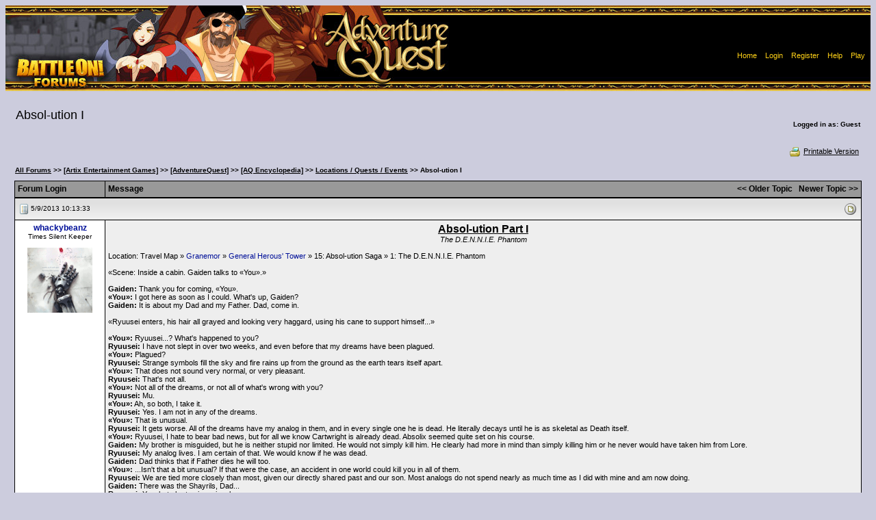

--- FILE ---
content_type: text/html; Charset=ISO-8859-1
request_url: https://forums2.battleon.com/f/tm.asp?m=21269304
body_size: 12755
content:

<html>
<head>
<title>  Absol-ution I  </title>
<meta http-equiv="Content-Type" content="text/html; charset=windows-1252">

<script language="JavaScript" src = "js/popie.js"></script>
<script language="JavaScript" src ='js/trims.js'></script>
<script language="JavaScript" src = "js/jumpto.js"></script>
<script language="JavaScript" src = "js/TitleAndRating3.js"></script>
<script language='JavaScript' src = "js/confirmdeletion.js"></script>
<script language='JavaScript' src ='js/showSelect.js'></script>
<script language="JavaScript" src="js/pgdcodeinput.js"></script>
<script language="JavaScript" src ='js/validator.js'></script>
<script language="JavaScript" src="js/adminmodClick.js"></script>



<script type="text/javascript">

function keepalive(){
	var keepAliveFrame = document.createElement("iframe")
	keepAliveFrame.src = "/f/keepalive.asp"
	keepAliveFrame.style.display="none"
	document.body.appendChild(keepAliveFrame)
}

setTimeout("keepalive()",60000); 

var objFormValidator = new PGDFormValidator;

function validateForm(postform) {
	if (objFormValidator.execute()){
		postform.submitbutton.disabled = true;
		postform.jsenabled.value='true';

        //if(postform.subject.value != "mytestpost") return true;

        // custom code
        if(postform.bodyenc != null) {
            try {
                //postform.bodyenc.value = btoa(unescape(encodeURIComponent(postform.body.value)));
                postform.bodyenc.value = window.btoa(encodeURIComponent(postform.body.value));

               if(postform.bodyenc.value.length > 20) {
                    postform.body.value = "message";
                    //console.log('encoded message');
               }
            } catch(e) {
               console.log(e.message);
               return false;
            }
        } 
        else {
            //console.log("bypassed encoding");
        }

        if(postform.quote != null) {
            postform.quote.value = "quote";
        }

		return true;
	}else{
		return false;
	}
}



</script>

<script>
var btnID
function ckMassDeleteCB(btn){
	var elem
	btnID = btn
	elem = document.deleteMessages.deleteList;
	//single cb not an array anymore
	if (elem.length == undefined){
		if (elem.checked==true){
			return true;
		}else{
			alert("No post selected for deletion");
			return false;
		}		
	}
	for (i=0; i<elem.length; i++){
		if (elem[i].checked==true){
			return true;
		}
	}
	alert("No post selected for deletion");
	return false;	
}

function pageToSubmit(theForm){
	if (btnID==1){
		if (confirm('This action will permanently delete selected posts. Continue?')){
			theForm.action = "admin_adminproDS.asp"
			theForm.method = "post"
			return true
		}else{
			return false	
		}	
	}else{
		if ((btnID==2) && confirm('This action will move selected posts to the recycle bin. Continue?')){
			theForm.action = "admin_adminproDS.asp"
			theForm.method = "post"
			return true;
		}else{
			return false;
		}
	}
}
</script>
<script language="JavaScript">

var threadTracking = ""
var forumTracking = ""

var arrTTrack = threadTracking.split("|");
var hashTTrack = new Array() ;

for (var i = 0; i<arrTTrack.length; i++){
	var tSubArr = arrTTrack[i].split("-")
	if (tSubArr.length==2) hashTTrack[tSubArr[0]] = tSubArr[1] 
}

var arrFTrack = forumTracking.split("|");
var hashFTrack = new Array() ;

for (var i = 0; i<arrFTrack.length; i++){
	var fSubArr = arrFTrack[i].split("-")
	if (fSubArr.length==2) hashFTrack[fSubArr[0]] = fSubArr[1]
}


var appMPG = 25

function showPicture(lastU,isLocked,hits,replies,threadid,forumid,largepic,subforum){
	var checkDate = new Date("1/18/2026 2:53:52 AM")
	var checkDate1= new Date(lastU)
	
	var lastVisit=checkDate.getTime()
	var lastUpdate=checkDate1.getTime()
	
	var boardNImg, boardImg
	
	boardNImg = (largepic==1)? "board_n.gif" : "board_sn.gif"
	boardImg = (largepic==1)? "board.gif" : "board_s.gif"
	
	if (subforum==1){
		boardNImg = "newestmsg.gif"
		boardImg = "blank.gif"
	}
	
	var withNewMessage = true
	var readChecked = 0
	
	if (typeof threadid!="undefined" && typeof forumid !="undefined"){
		if (typeof hashFTrack[forumid] != "undefined"){
			var ttempdate = new Date (hashFTrack[forumid])
			if ((lastUpdate - ttempdate.getTime())<=0){
				withNewMessage = false;
				readChecked = 1
			}
			
		}
		
		if (typeof hashTTrack[threadid] != "undefined" && readChecked==0){
			var ttempdate = new Date (hashTTrack[threadid])
			if ((lastUpdate - ttempdate.getTime())<=0) {
				withNewMessage = false;
				readChecked = 1
			}
			
		}
	}
	
	
	if (readChecked==0){
		if ((lastUpdate-lastVisit)<=0) withNewMessage = false
		
	}	
	
	if (withNewMessage) {
		if (isLocked==1) {
			document.write ("<img src='/f/image/board_snlocked.gif' border='0' alt='New Messages'>")
		} 
		else if (hits>=10*appMPG || replies>=appMPG){
			document.write ("<img src='/f/image/board_snh.gif' border='0' alt='Hot Topic!, New Messages'>")
		}
		else {
			document.write ("<img src='/f/image/"+ boardNImg +"' border='0' alt='New Messages'>")
		}
	}
	else {
		if (isLocked==1) {
			document.write ("<img src='/f/image/board_slocked.gif' border='0' alt='No New Messages'>")
		} 
		else if (hits>=10*appMPG || replies>=appMPG){
			document.write ("<img src='/f/image/board_sh.gif' border='0' alt='Hot Topic!, No New Messages'>")
		}		
		else {
			document.write ("<img src='/f/image/"+ boardImg +"' border='0' alt='No New Messages'>")
		}
	}
} 

function showArrow(lastU,threadid,forumid,fromTree){
	var checkDate = new Date("1/18/2026 2:53:52 AM")
	var checkDate1= new Date(lastU)
	
	var lastVisit=checkDate.getTime()
	var lastUpdate=checkDate1.getTime()
	
	var withNewMessage = true
	var readChecked = 0
	var linkDate = "1/18/2026 2:53:52 AM"
	
	
	if (typeof threadid!="undefined" && typeof forumid !="undefined"){
		if (typeof hashFTrack[forumid] != "undefined"){
			var ttempdate = new Date (hashFTrack[forumid])
			if ((lastUpdate - ttempdate.getTime())<=0){
				withNewMessage = false;
				readChecked = 1
			}
			
		}
		
		if (typeof hashTTrack[threadid] != "undefined" && readChecked==0){
			var ttempdate = new Date (hashTTrack[threadid])
			if ((lastUpdate - ttempdate.getTime())<=0) {
				withNewMessage = false;
				readChecked = 1
			}else{
				linkDate = hashTTrack[threadid]
			}
			
		}
	}
	
	
	if (readChecked==0){
		if ((lastUpdate-lastVisit)<=0) withNewMessage = false
		
	}	
	
	if (!fromTree){
		if (withNewMessage) {
			document.write (" <a href=\"/f/fb.asp?m=" + threadid + "&go=newest&lastvisit=" + escape(linkDate) + "\"><img src=\"/f/image/newestmsg.gif\" title=\"Go to first unread post\" border=0 align=\"absmiddle\"></a> <span class=\"newpost\">")
		}else{
			document.write ("<span class=\"oldpost\">")
		}
	}else{
		if (withNewMessage) {
			return "newpost";
		}else{
			return "oldpost";
		}
	}
} 





var userLevelNameMod = "AdventureGuide"
var userLevelNameAdmin = "Administrator"
var starPicSuffix = "star.gif"
var modStar = "iconPurple.gif"
var adminStar = "iconBlue.gif"
var strTitle = new Array()
strTitle [1] = "10&&0New Member1"
strTitle [2] = "9999&&20Member2"

var forumdir = "/f/"
//-->
</script>
<link rel='stylesheet' href='blue.css' type='text/css'>
</head>

<body >
<noscript>Javascript is currently disabled!</noscript> 
	<center>
		<table width="100%" height="125" border="0" cellpadding="0" cellspacing="0">
		  <tr>
			
	  	    <td background="image/headers/forumheader-aq-09.jpg">
			 <table border="0" align="right" cellpadding="5" cellspacing="0">
			  <tr>
				  <td><img width="300" height="10" src="image/clear.gif" /></td>
				  <td colspan="2">&nbsp;</td>
			  </tr>
			  <tr height="30">
			    <td><img width="300" height="10" src="image/clear.gif" /></td>
				<td colspan="2" align="center" bgcolor="#000000">
					<SPAN class="info">
					
						<a href="https://forums2.battleon.com/f/"><font color="#FDD017">Home</font></a>&nbsp;
		  				| <A href="/f/login.asp" onClick="return logwin(this.href)"><font color="#FDD017">Login</font></A>&nbsp;
						| <A href="/f/register.asp"><font color="#FDD017">Register</font></A>&nbsp; 
						| <A href="/f/faq.asp"><font color="#FDD017">Help</font></A>&nbsp;
                        | <A target="_blank" href="https://www.artix.com/downloads/artixlauncher/?utm_source=FORUM_OLD&utm_medium=banner&utm_campaign=GameLauncher"><font color="#FDD017">Play</font></A>&nbsp;
					
					</SPAN>
				</td>
			  </tr>
		    </table>
		  </td>
		 </tr>
		</table>
		
		<BR/>
	
<script language="JavaScript">
<!--
var rpEdLnkAdd = "&toStyle=tm"
function checkqrp(parentid,theTitle){
	var theForm = document.postform
	if (theForm){
		if (document.getElementById) {
			var qrp = document.getElementById("qrp");
			if (qrp){
				if (qrp.style.display=="none") {qrp.style.display="";}
				document.getElementById("aqrp").focus();//alert(theForm.parent.value)
			}
		} 
		theForm.body.focus();theForm.parent.value=parentid;theForm.subject.value=theTitle.trim().replace(/\<\/span\>/gi,"").replace(/\<span class\=\"high\"\>/gi,"");
	} 
}
//-->
</script>
<form name="selectedText">
<input type="Hidden" name="selectedText">
</form>
<table width='98%' border='0' cellspacing='2' cellpadding='0'>
  <tr>
	<td>
		<h2 class="messagetitle">  Absol-ution I  </h2>&nbsp;
		
	</td>
	<td class="c3" align="right">
		<b>Logged in as: Guest</b>
	</td>  	
  </tr>
</table>
<table width='98%' border='0' cellspacing='0' cellpadding='1'>
  <tr>
	<td class="c2">
		
	</td>
  </tr>
</table>
<table width='98%' border='0' cellspacing='1' cellpadding='3'>
<tr>
	<td nowrap align="right" class="c">&nbsp;
	
		
<!-- Rhubarb: Turned off tree style
		
-->		
		
		
			<a class="navAnchor" href="printable.asp?m=21269304" target="_blank">
			<img src="image/print.gif" border=0 align="absmiddle">Printable Version</a>
		
	</td>
  </tr>
</table>
<table width="98%" border="0" cellspacing="0" cellpadding="0">  <tr><td class='c3' width="90%"><img src='image/blank.gif' height='20' width='1' border='0' align='absmiddle' vspace='5'><b><a class='navAnchor' href='default.asp'>All Forums</a> &gt;&gt; <a class='navAnchor' href='tt.asp?forumid=86'>[Artix Entertainment Games]</a> &gt;&gt; <a class='navAnchor' href='tt.asp?forumid=1'>[AdventureQuest]</a> &gt;&gt; <a class='navAnchor' href='tt.asp?forumid=49'>[AQ Encyclopedia]</a> &gt;&gt; <a class='navAnchor' href='tt.asp?forumid=39'>Locations / Quests / Events</a> &gt;&gt;   Absol-ution I  </b>  </td><td align="right" nowrap class='ultrasmall'></td></tr></table>
<table width="98%" cellpadding="0" cellspacing="0" border="0">
  <tr>
    <td bgcolor="000000" align="center">
	<table width="100%" border="0" cellspacing="1" cellpadding="4">  <tr>     <th width="120" align="left" bgcolor="999999">     <font color=000000 class="subhead">Forum Login </font>     <img src="image/blank.gif" align="right" border=0 width="120" height="1">     </th>     <th bgcolor="999999" align="left" colspan="0" width="100%">       <table width="100%" border="0" cellspacing="0" cellpadding="0"><tr>           <td><font color=000000 class="subhead">Message</font></td>           <td align="right">           <a href="fb.asp?go=prev&m=21269304&viewType=tm"><font color=000000 class="subhead">&lt;&lt; Older Topic</font></a>&nbsp;&nbsp;           <a href="fb.asp?go=next&m=21269304&viewType=tm"><font color=000000 class="subhead">Newer Topic &gt;&gt;</font></a>           </td>       </tr></table>     </th>  </tr></table>
    </td>
  </tr>
</table>
 
<!--<form name="deleteMessages"  target="newwin" action="deletepage2.asp?m=21269304&brefresh=2"  onSubmit="javascript:void(popwin('deletepage2.asp?from=dm&m=','newwin',400,300))" title="Delete" method="post">-->
<form name="deleteMessages" target="newwin" action="https://forums2.battleon.com/f/deletepage2.asp?m=21269304&brefresh=2" onsubmit="return pageToSubmit(this)" method="get">
<!--<form name="deleteMessages" action="#" method="post">-->
<!--
 	Message Starts Here
 -->

<table width="98%" cellpadding="0" cellspacing="0" border="0">
  <tr>
    <td bgcolor="000000" align="center">
	<table width="100%" border="0" cellspacing="1" cellpadding="4">
	  <tr>
	    <td  bgcolor="dddddd"  class="cat" colspan="2">
		  <table cellpadding="1" cellspacing="0" border="0" width="100%">
		    <tr>
			  <td width=*>
			  <a name=21269304></a>
			  	
		  	<img src="micons/m1.gif" border="0" align="absmiddle">
		  	 <span class="ultrasmall">5/9/2013 10:13:33</span>&nbsp;
				  &nbsp;
			  </td>
			  <td align="right" nowrap>		
			  <table cellpadding="2" cellspacing="0" border="0" width="10">
			  	<tr>
					
					<td align="right"><script>showPicture("5/9/2013 10:13:33 AM",0,0,0,21269304,39)</script></td>
				</tr>
			  </table>
			</td>
			</tr>
		</table>
		</td>
	  </tr>
	  <tr>
	  
	    <td  align="center" bgcolor="#ffffff" width="120" valign="top" class="ultrasmall" nowrap>
	      
	      <a href="showProfile.asp?memid=155288" class="subhead" target="_blank">whackybeanz</a><br>
		  Times Silent Keeper<br/>
    		  <br/>
    		  <div align="center"><img src="https://forums2.battleon.com/f/upfiles/155288/574E956E479741C59DBB9A0F807D4C6E.gif" border=0 align="absmiddle"></div><br/>
		      
		  <img src="image/blank.gif" align="right" border="0" width="120" height="1">
		</td>
	  
	    <td  bgcolor="eeeeee"  valign="top" class="msg" width="100%" >
		  <font size='3'><b><u><div align="center">Absol-ution Part I</u></b> </font> <br> <i>The D.E.N.N.I.E. Phantom</i></div> <br> Location: Travel Map »  <a target="_blank" href="https://forums2.battleon.com/f/tm.asp?m=14542115">Granemor</a> »  <a target="_blank" href="https://forums2.battleon.com/f/tm.asp?m=14392345">General Herous' Tower</a> » 15: Absol-ution Saga » 1: The D.E.N.N.I.E. Phantom <br>  <br> «Scene: Inside a cabin. Gaiden talks to «You».» <br>  <br> <b>Gaiden:</b> Thank you for coming, «You».  <br> <b>«You»:</b> I got here as soon as I could. What's up, Gaiden?  <br> <b>Gaiden:</b> It is about my Dad and my Father. Dad, come in.  <br>  <br> «Ryuusei enters, his hair all grayed and looking very haggard, using his cane to support himself...» <br>  <br> <b>«You»:</b> Ryuusei...? What's happened to you?  <br> <b>Ryuusei:</b> I have not slept in over two weeks, and even before that my dreams have been plagued.  <br> <b>«You»:</b> Plagued?  <br> <b>Ryuusei:</b> Strange symbols fill the sky and fire rains up from the ground as the earth tears itself apart.  <br> <b>«You»:</b> That does not sound very normal, or very pleasant. <br> <b>Ryuusei:</b> That's not all.  <br> <b>«You»:</b> Not all of the dreams, or not all of what's wrong with you?  <br> <b>Ryuusei:</b> Mu. <br> <b>«You»:</b> Ah, so both, I take it. <br> <b>Ryuusei:</b> Yes. I am not in any of the dreams. <br> <b>«You»:</b> That is unusual. <br> <b>Ryuusei:</b> It gets worse. All of the dreams have my analog in them, and in every single one he is dead. He literally decays until he is as skeletal as Death itself. <br> <b>«You»:</b> Ryuusei, I hate to bear bad news, but for all we know Cartwright is already dead. Absolix seemed quite set on his course.  <br> <b>Gaiden:</b> My brother is misguided, but he is neither stupid nor limited. He would not simply kill him. He clearly had more in mind than simply killing him or he never would have taken him from Lore. <br> <b>Ryuusei:</b> My analog lives. I am certain of that. We would know if he was dead. <br> <b>Gaiden:</b> Dad thinks that if Father dies he will too. <br> <b>«You»:</b> ...Isn't that a bit unusual? If that were the case, an accident in one world could kill you in all of them. <br> <b>Ryuusei:</b> We are tied more closely than most, given our directly shared past and our son. Most analogs do not spend nearly as much time as I did with mine and am now doing. <br> <b>Gaiden:</b> There was the Shayrils, Dad... <br> <b>Ryuusei:</b> Yes, but she too is a singular case. <br> <b>«You»:</b> From what I understand of analogs, being that close is apt to cause them to re-merge, isn't it? What's the word Falerin used? ... “Re-cohere”? <br> <b>Ryuusei:</b> That is correct. Reality tends toward conservation of analogs. Only those substantially different enough ever remain separated. <br> <b>«You»:</b> Which would qualify you immediately. You are nothing like your analog...  <br> <b>Gaiden:</b> Oh, I don't know about that. They both have a similar sense of style.  <br> <b>Ryuusei:</b> As much as I appreciate the sentiment... Nevermind, the differences between my analog and I are of very much secondary importance now.  <br> <b>Ryuusei:</b> Just trust me when I tell you. I would know...  <br> <b>«You»:</b> Alright, fair enough. So what can we do?  <br> <b>Ryuusei:</b> I have managed to determine from my analog's records the places it was that Absolix was sent for re-education. <br> <b>«You»:</b> Places? More than one? <br> <b>Ryuusei:</b> Oh yes. For some time Absolix was sent to a Dr. Louis Zephyr's Orphic School on Terra, which caters to those with unusual talents... <br> <b>Ryuusei:</b> But he quickly mastered the regular curriculum and moved on to advanced study closer to home. <br> <b>«You»:</b> Well, that's good. I'm not sure we could get to Terra without serious help. <br> <b>Ryuusei:</b> Unfortunately his second school is not on Lore either. It is near the Kresh Nebula. <br> <b>«You»:</b> I know that constellation, the spider, isn't it? It's right near the two fish. ...What are they called again... <br> <b>Gaiden:</b> Pisces? That's a Terran constellation.  <br> <b>«You»:</b> No, not Pisces, the Cesmundwandai. <br> <b>Ryuusei:</b> The Kresh Nebula is... not a very stable region. It is given to some disturbing phenomena. <br> <b>«You»:</b> ...Like what? <br> <b>Ryuusei:</b> All sorts of unpleasantries: equipment failures, odd eddies in space, bizarre phenomena of every order, and sometimes things just go POOF! <br> <b>Ryuusei:</b> The rumors of the nebula remind me of a Terran region called the Bermuda Triangle, actually, but on a massive scale... <br> <b>«You»:</b> Sounds icky. <br> <b>Ryuusei:</b> It is icky. Icky with a capital I. Without a ship I have no hope. <br> <b>Gaiden:</b> Which is where you come in. <br> <b>«You»:</b> What!? I don't have a ship. Where am I going to get a ship? I can't just wish for one. My fairy godparents are on vacation. <br> <b>Ryuusei:</b> We were hoping you could convince Lady Celestra to aid us. <br> <b>«You»:</b> The Huntress. <br> <b>Ryuusei:</b> Yes. She has a ship, doesn't she? And Galrick is a friend.  <br> <b>«You»:</b> Of you, perhaps, but I am not so sure Celestra is going to want to go for a search through the Kresh Nebula to rescue an ex-Network general who was responsible for a great deal of harm. <br> <b>«You»:</b> Besides, it is Pra'mithia's ship; she can't just commandeer it. <br> <b>Ryuusei:</b> Oh... Oh well, then. Thank you for coming. <br> <b>«You»:</b> You're going to give up, just like that? <br> <b>Ryuusei:</b> You have done much for Gaiden and I already. More than we ever had right to ask. If you cannot help us, we will have to be satisfied. <br> <b>«You»:</b> Ryuusei, my man, that's not how it's done. You have to cajole and wheedle and wear me down.  <br> <b>Ryuusei:</b> No no. I owe you far too much already. If you are comfortable with my analog being out there with Absolix... <br> <b>Gaiden:</b> Suffering an unknown fate... <br> <b>Ryuusei:</b> Doing unknown things... <br> <b>«You»:</b> ... <br> <b>«You»:</b> You really are his analog. I will speak to Celestra.  <br>  <br> «The scene changes, now overlooking the planet of Lore. A massive spacecraft flies into the scene.» <br>  <br> <div align="center"><b><font size='2'>The LSS Alteon</font> <br> DRY DOCKED OVER LORE</b></div> <br> «Scene: LSS Alteon» <br>  <br> <b>Queen Pra`mithia:</b> Ordinarily I would be happy to aid you in the endeavor. Unfortunately, the Alteon is currently undergoing retrofitting and we will be in dry dock for some time. <br> <b>Celestra:</b> My husband may be able to assist you. He served for a time as Falerin's avatar and he has a trick or two up his sleeve, and a favor or two he can call in. <br> <b>Celestra:</b> Of course, given this is Ryuusei Cartwright you're talking about saving... <br> <b>«You»:</b> Right, forget I asked. Cartwright killed Galrick; he has every reason to hate him.  <br> <b>Galrick:</b> No. I will do it. I know Ryu and his son. If this is important to them, then I will help Cartwright. Give me a few days, though. I'll send a message to you where we must meet. I will need to call in favors. <br> <b>Lkeas:</b> Galrick, I would like to come with you. <br> <b>Galrick:</b> Are you sure, Lkeas? Ryuusei merely killed me, he collapsed your analogs before shooting you and nearly uncreated you in the process. <br> <b>Lkeas:</b> That's precisely why I feel I must go. The pain of what Cartwright did to me may haunt my visions for the rest of my days, but his analog and son have become close friends of mine. <br> <b>Lkeas:</b> The`Galin works in mysterious ways... there may yet be more layers to uncover.  <br> <b>«You»:</b> Okay. Thank you, Galrick.  <br>  <br> «The scene shifts to the mountainous region in Mt. Thrall. »  <br>  <br> <div align="center"><b><font size='2'>Near The Order Crash Site - Mt. Thrall</font></b></div> <br> «Ryuusei and Gaiden enter the scene.» <br>   <br> <b>«You»:</b> I wonder why Galrick said to meet him at the Order crash site, of all places.  <br> <b>«You»:</b> Doesn't matter much, I guess. We're almost there.  <br> <b>Gaiden:</b> Don't look now, but we seem to have company. <br>  <br> <b>Who will you battle with?</b> <br> <li> <a target="_blank" href="https://forums2.battleon.com/f/fb.asp?m=21292992">Gaiden!</a> <br> <li> <a target="_blank" href="https://forums2.battleon.com/f/fb.asp?m=21293002">Ryuusei!</a> <br> <li>By Yourself! <br>  <br> «Regardless of choice»<ul>8 BATTLES <br> Full Heal after battles #2, #4, #6 and #8</ul>«Ryuusei, Gaiden, and «You» reach the peak of a mountain where Lkeas, Hollow and Galrick are waiting.» <br>  <br> <b>Hollow:</b> Hello Gaiden, Ryuusei, «You». <br> <b>Hollow:</b> I understand you want me to use Order technology to help rescue Twain...   <br> <b>Hollow:</b> It is only because Galrick and Lkeas are asking that I am even considering it. Twain had my son attacked with the Cold, and nearly cost him everything...  <br> <b>Galrick:</b> Daniel survived, though... <br> <b>Lkeas:</b> I do not think that matters Galrick.  <br> <b>Hollow:</b> Of course not, the mere suggestion makes me want-- *sigh* If Jess got wind of the fact that I was trying to use the D.E.N.N.I.E. Phantom to save Twain of all people... <br> <b>«You»:</b> The Deni Phantom?  <br> <b>Galrick:</b> A bit of technology Hollow is working on with Vince. Trying to augment future technology with Magitech. The Phantom is a ship, a small one.  <br> <b>«You»:</b> So what's Deni?  <br> <b>Hollow:</b> Not Deny, not Deni, but D.E.N.N.I.E. Phantom. It has to do with the engine. Digital Elliptical Narrow Navigation in Etherspace.  <br> <b>Galrick:</b> Rather than travelling through space like the Alteon, or the Void like the Network Void ships, among other things, the Phantom travels through a fictional construct called Etherspace. <br> <b>«You»:</b> Wait, it travels through a fictional construct? How's that work?  <br> <b>Galrick:</b> Very improbably... <br> <b>«You»:</b> Right. <br> <b>Hollow:</b> It is not quite fictional. Etherspace is a mental projection created in the Astral Plane and maintained by the collective minds of all that travel that plane. <br> <b>Hollow:</b> You can get between any two points in the physical realm through etherspace.  <br> <b>«You»:</b> But...  <br> <b>Hollow:</b> But it won't be at all easy. There is no telling what we will encounter... <br> <b>«You»:</b> Why didn't I just ask Falerin again? <br> <b>Lkeas:</b> Do you really think it would have been easier to deal with the Loremaster? <br> <b>«You»:</b> Point. <br> <b>Hollow:</b> Give us a few days to stock the ship and run some last tests... then let's all meet on the Launch Pad near K'eld Alorin on Vandar.   <br> <b>«You»:</b> Very well. Thank you, Hollow. <br>  <br> «Hollow nods.»<hr><font size='3'><u><b><div align="center">Absol-ution part 1</div></b></u></font> <br> <u><b>Weapons</b></u> <br> <li> <a target="_blank" href="https://forums2.battleon.com/f/tm.asp?m=21247789">Assault Edge</a> [L. 18, 38, 58, 78, 98, 118] <br> <li> <a target="_blank" href="https://forums2.battleon.com/f/fb.asp?m=21247791">Assault Edge Z</a> [L. 36 Z] <br> <li> <a target="_blank" href="https://forums2.battleon.com/f/fb.asp?m=21247796">Guardian Assault Edge</a> [L. 138 G, 148 G] <br>  <br> <u><b>Pets</b></u> <br> <li> <a target="_blank" href="https://forums2.battleon.com/f/fb.asp?m=21273873">Quog</a> [L. 18] <br> <li> <a target="_blank" href="https://forums2.battleon.com/f/fb.asp?m=21273893">Glador</a> [L. 18] <br> <li> <a target="_blank" href="https://forums2.battleon.com/f/fb.asp?m=21273894">Glador</a> [L. 36 Z] <br> <li> <a target="_blank" href="https://forums2.battleon.com/f/fb.asp?m=21273874">Quog</a> [L. 38] <br> <li> <a target="_blank" href="https://forums2.battleon.com/f/fb.asp?m=21273895">Glador</a> [L. 38] <br>  <br> <li> <a target="_blank" href="https://forums2.battleon.com/f/fb.asp?m=21273876">Quog</a> [L. 58] <br> <li> <a target="_blank" href="https://forums2.battleon.com/f/fb.asp?m=21273896">Glador</a> [L. 58] <br> <li> <a target="_blank" href="https://forums2.battleon.com/f/fb.asp?m=21273897">Glador</a> [L. 78] <br> <li> <a target="_blank" href="https://forums2.battleon.com/f/fb.asp?m=21273877">Quog</a> [L. 78] <br> <li> <a target="_blank" href="https://forums2.battleon.com/f/fb.asp?m=21273878">Quog</a> [L. 88 Z] <br>  <br> <li> <a target="_blank" href="https://forums2.battleon.com/f/fb.asp?m=21273879">Quog</a> [L. 98] <br> <li> <a target="_blank" href="https://forums2.battleon.com/f/fb.asp?m=21273898">Glador</a> [L. 98] <br> <li> <a target="_blank" href="https://forums2.battleon.com/f/fb.asp?m=21273899">Glador</a> [L. 108 Z] <br> <li> <a target="_blank" href="https://forums2.battleon.com/f/fb.asp?m=21273900">Glador</a> [L. 118] <br> <li> <a target="_blank" href="https://forums2.battleon.com/f/fb.asp?m=21273880">Quog</a> [L. 118] <br>  <br> <li> <a target="_blank" href="https://forums2.battleon.com/f/fb.asp?m=21273881">Quog</a> [L. 138 G] <br> <li> <a target="_blank" href="https://forums2.battleon.com/f/fb.asp?m=21273901">Glador</a> [L. 138 G] <br> <li> <a target="_blank" href="https://forums2.battleon.com/f/fb.asp?m=21273882">Quog</a> [L. 141 Z] <br> <li> <a target="_blank" href="https://forums2.battleon.com/f/fb.asp?m=21273884">Quog</a> [L. 148 G] <br> <li> <a target="_blank" href="https://forums2.battleon.com/f/fb.asp?m=21273902">Glador</a> [L. 148 G] <br>  <br> <li>Play again! <br> <li>Guardian Tower! <br> <li>Leave <br>  <br> <i>Entry thanks to BlacKitten25. Location thanks to In Media Res.</i><hr><font size='2'><b>Monster List</b></font><ul><b>Level 0-37</b> <br>  <a target="_blank" href="https://forums2.battleon.com/f/tm.asp?m=20933768">Cloke (20)</a> <br>  <a target="_blank" href="https://forums2.battleon.com/f/tm.asp?m=20934667">Gologowl (15)</a> <br>  <a target="_blank" href="https://forums2.battleon.com/f/tm.asp?m=20935303">Kilikiero (15)</a> <br>  <a target="_blank" href="https://forums2.battleon.com/f/tm.asp?m=20935764">Malzar (18)</a> <br>  <a target="_blank" href="https://forums2.battleon.com/f/tm.asp?m=20935764">Malzar (18)</a> <br>  <a target="_blank" href="https://forums2.battleon.com/f/tm.asp?m=20935764">Malzar (18)</a> <br>  <a target="_blank" href="https://forums2.battleon.com/f/tm.asp?m=20936933">Tytoa (18)</a> <br>  <br> <b>Level 38-57</b> <br>  <a target="_blank" href="https://forums2.battleon.com/f/tm.asp?m=20933768">Cloke (40)</a> <br>  <a target="_blank" href="https://forums2.battleon.com/f/tm.asp?m=20934667">Gologowl (35)</a> <br>  <a target="_blank" href="https://forums2.battleon.com/f/tm.asp?m=20935303">Kilikiero (35)</a> <br>  <a target="_blank" href="https://forums2.battleon.com/f/tm.asp?m=20935764">Malzar (38)</a> <br>  <a target="_blank" href="https://forums2.battleon.com/f/tm.asp?m=20935764">Malzar (38)</a> <br>  <a target="_blank" href="https://forums2.battleon.com/f/tm.asp?m=20935764">Malzar (38)</a> <br>  <a target="_blank" href="https://forums2.battleon.com/f/tm.asp?m=20936933">Tytoa (38)</a> <br>  <br> <b>Level 58-77</b> <br>  <a target="_blank" href="https://forums2.battleon.com/f/tm.asp?m=20933768">Cloke (60)</a> <br>  <a target="_blank" href="https://forums2.battleon.com/f/tm.asp?m=20934667">Gologowl (55)</a> <br>  <a target="_blank" href="https://forums2.battleon.com/f/tm.asp?m=20935303">Kilikiero (55)</a> <br>  <a target="_blank" href="https://forums2.battleon.com/f/tm.asp?m=20935764">Malzar (58)</a> <br>  <a target="_blank" href="https://forums2.battleon.com/f/tm.asp?m=20935764">Malzar (58)</a> <br>  <a target="_blank" href="https://forums2.battleon.com/f/tm.asp?m=20935764">Malzar (58)</a> <br>  <a target="_blank" href="https://forums2.battleon.com/f/tm.asp?m=20936933">Tytoa (58)</a> <br>  <br> <b>Level 78-97</b> <br>  <a target="_blank" href="https://forums2.battleon.com/f/tm.asp?m=20933768">Cloke (80)</a> <br>  <a target="_blank" href="https://forums2.battleon.com/f/tm.asp?m=20934667">Gologowl (75)</a> <br>  <a target="_blank" href="https://forums2.battleon.com/f/tm.asp?m=20935303">Kilikiero (75)</a> <br>  <a target="_blank" href="https://forums2.battleon.com/f/tm.asp?m=20935764">Malzar (78)</a> <br>  <a target="_blank" href="https://forums2.battleon.com/f/tm.asp?m=20935764">Malzar (78)</a> <br>  <a target="_blank" href="https://forums2.battleon.com/f/tm.asp?m=20935764">Malzar (78)</a> <br>  <a target="_blank" href="https://forums2.battleon.com/f/tm.asp?m=20936933">Tytoa (78)</a> <br>  <br> <b>Level 98-117</b> <br>  <a target="_blank" href="https://forums2.battleon.com/f/tm.asp?m=20933768">Cloke (100)</a> <br>  <a target="_blank" href="https://forums2.battleon.com/f/tm.asp?m=20934667">Gologowl (95)</a> <br>  <a target="_blank" href="https://forums2.battleon.com/f/tm.asp?m=20935303">Kilikiero (95)</a> <br>  <a target="_blank" href="https://forums2.battleon.com/f/tm.asp?m=20935764">Malzar (98)</a> <br>  <a target="_blank" href="https://forums2.battleon.com/f/tm.asp?m=20935764">Malzar (98)</a> <br>  <a target="_blank" href="https://forums2.battleon.com/f/tm.asp?m=20935764">Malzar (98)</a> <br>  <a target="_blank" href="https://forums2.battleon.com/f/tm.asp?m=20936933">Tytoa (98)</a> <br>  <br> <b>Level 118-137</b> <br>  <a target="_blank" href="https://forums2.battleon.com/f/tm.asp?m=20933768">Cloke (120)</a> <br>  <a target="_blank" href="https://forums2.battleon.com/f/tm.asp?m=20934667">Gologowl (115)</a> <br>  <a target="_blank" href="https://forums2.battleon.com/f/tm.asp?m=20935303">Kilikiero (115)</a> <br>  <a target="_blank" href="https://forums2.battleon.com/f/tm.asp?m=20935764">Malzar (118)</a> <br>  <a target="_blank" href="https://forums2.battleon.com/f/tm.asp?m=20935764">Malzar (118)</a> <br>  <a target="_blank" href="https://forums2.battleon.com/f/tm.asp?m=20935764">Malzar (118)</a> <br>  <a target="_blank" href="https://forums2.battleon.com/f/tm.asp?m=20936933">Tytoa (118)</a> <br>  <br> <b>Level 138-147</b> <br>  <a target="_blank" href="https://forums2.battleon.com/f/tm.asp?m=20933768">Cloke (140)</a> <br>  <a target="_blank" href="https://forums2.battleon.com/f/tm.asp?m=20934667">Gologowl (135)</a> <br>  <a target="_blank" href="https://forums2.battleon.com/f/tm.asp?m=20935303">Kilikiero (135)</a> <br>  <a target="_blank" href="https://forums2.battleon.com/f/tm.asp?m=20935764">Malzar (138)</a> <br>  <a target="_blank" href="https://forums2.battleon.com/f/tm.asp?m=20935764">Malzar (138)</a> <br>  <a target="_blank" href="https://forums2.battleon.com/f/tm.asp?m=20935764">Malzar (138)</a> <br>  <a target="_blank" href="https://forums2.battleon.com/f/tm.asp?m=20936933">Tytoa (138)</a> <br>  <br> <b>Level 148+</b> <br>  <a target="_blank" href="https://forums2.battleon.com/f/tm.asp?m=20935303">Kilikiero (145)</a> <br>  <a target="_blank" href="https://forums2.battleon.com/f/tm.asp?m=20934667">Gologowl (145)</a> <br>  <a target="_blank" href="https://forums2.battleon.com/f/tm.asp?m=20935764">Malzar (148)</a> <br>  <a target="_blank" href="https://forums2.battleon.com/f/tm.asp?m=20935764">Malzar (148)</a> <br>  <a target="_blank" href="https://forums2.battleon.com/f/tm.asp?m=20935764">Malzar (148)</a> <br>  <a target="_blank" href="https://forums2.battleon.com/f/tm.asp?m=20936933">Tytoa (148)</a> <br>  <a target="_blank" href="https://forums2.battleon.com/f/tm.asp?m=20933768">Cloke (150)</a></ul><i>Monster list thanks to In Media Res.</i>  
			<span class="info">
			<br><br>&lt; Message edited by <b>Carandor</b> -- <b>7/5/2016 9:07:06 </b> &gt;					
			</span>
			
				  <div align="right">
				  		</div>	
		  
		</td>
	  </tr>
	  <tr>
	    <td  bgcolor="dddddd"  width="100%" colspan="2">
		  <table cellpadding="1" cellspacing="1" border="0" width="100%">
			<tr>
			<td>
			<a target='_blank' href='https://account.battleon.com/CharPage?id=10242532'><img align='middle' border=0 src='image/face.gif' text='View AQ Character'><font size='1'>AQ</font></a>&nbsp;<a target='_blank' href='https://account.dragonfable.com/CharPage?id=11054799'><img align='middle' border=0 src='image/face.gif' text='View DF Character'><font size='1'>DF</font></a>&nbsp;<a target='_blank' href='https://account.mechquest.com/CharPage?id=30418'><img align='middle' border=0 src='image/face.gif' text='View MQ Character'><font size='1'>MQ</font></a>&nbsp; <a href='#' onclick="return powin('pmsend.asp?toMemId=155288')"><img src="image/pm.gif" border="0" align="absmiddle" title="Send Private Message"></a> <a href='address.asp?memID=155288&mode=addindividual' title="Add Member To Contact List"><img src="image/address.gif" border="0" align="absmiddle"></a> <a href='address.asp?memID=155288&mode=block&pg=tm&m=21269304' title="Block this guy and hide his messages"><img src="image/block.gif" border="0" align="absmiddle"></a></td>
			<td align="right">
			
			
			<a href="#" onclick="return fwdwin('postnumber.asp?id=21269304')">Post #: 1</a>
			  	
			<a href="#"><img src="image/asc.gif" align="absmiddle" border="0"></a></td>
			</tr>
		  </table>
		</td>
	  </tr>
	</table>
    </td>
  </tr>
</table>	
  
</form>


<!--
	Message Ends Here
-->

<table width="98%" cellpadding="0" cellspacing="0" border="0">
  <tr>
    <td bgcolor="000000" align="center">
	<table width="100%" border="0" cellspacing="1" cellpadding="4">
	  <tr bgcolor='999999'>
      <th align='center'>
	  <font color='000000' class='subhead'>Page: </font>&nbsp;
	   <font color='000000' class='subhead'>[1]</font> 
	  </th>
	  </tr>
	</table>
    </td>
  </tr>
</table>
<table width="98%" border="0" cellspacing="0" cellpadding="0">  <tr><td class='c3' width="90%"><img src='image/blank.gif' height='20' width='1' border='0' align='absmiddle' vspace='5'><b><a class='navAnchor' href='default.asp'>All Forums</a> &gt;&gt; <a class='navAnchor' href='tt.asp?forumid=86'>[Artix Entertainment Games]</a> &gt;&gt; <a class='navAnchor' href='tt.asp?forumid=1'>[AdventureQuest]</a> &gt;&gt; <a class='navAnchor' href='tt.asp?forumid=49'>[AQ Encyclopedia]</a> &gt;&gt; <a class='navAnchor' href='tt.asp?forumid=39'>Locations / Quests / Events</a> &gt;&gt;   Absol-ution I  </b>  </td><td align="right" nowrap class='ultrasmall'></td></tr></table>

<table width="98%" border="0" cellspacing="0" cellpadding="0"><tr><form name='jumpforummenu'><td align='right' class="c2">Jump to: <select name="SelectMenu" onchange="jumpTo(this)"><option value=''>Select a Forum</option><option value=''></option><option value='default.asp'>All Forums</option><option value=''>----------------------</option>
<option value="tt.asp?forumid=276" >[AE Forum Resources]</option>
<option value="tt.asp?forumid=277" >- - Forum Rules and Resources</option>
<option value="tt.asp?forumid=272" >- - Forum Support and Suggestions</option>
<option value="tt.asp?forumid=86" >[Artix Entertainment Games]</option>
<option value="tt.asp?forumid=138" >- - Artix Entertainment General Discussion</option>
<option value="tt.asp?forumid=391" >- - - - HeroMart</option>
<option value="tt.asp?forumid=443" >- - - - Artix Entertainment Art Gallery</option>
<option value="tt.asp?forumid=1" >- - [AdventureQuest]</option>
<option value="tt.asp?forumid=42" >- - - - AdventureQuest General Discussion</option>
<option value="tt.asp?forumid=303" >- - - - - - AQ Design Notes</option>
<option value="tt.asp?forumid=61" >- - - - - - Game Balance Issues</option>
<option value="tt.asp?forumid=126" >- - - - - - Paxia Clans</option>
<option value="tt.asp?forumid=127" >- - - - - - - - Aerodu</option>
<option value="tt.asp?forumid=142" >- - - - - - - - Dynami</option>
<option value="tt.asp?forumid=129" >- - - - - - - - Geoto</option>
<option value="tt.asp?forumid=145" >- - - - - - - - Glacius</option>
<option value="tt.asp?forumid=143" >- - - - - - - - Igneus</option>
<option value="tt.asp?forumid=144" >- - - - - - - - Lucian</option>
<option value="tt.asp?forumid=128" >- - - - - - - - Nautica</option>
<option value="tt.asp?forumid=146" >- - - - - - - - Nocturu</option>
<option value="tt.asp?forumid=249" >- - - - - - - - Unity</option>
<option value="tt.asp?forumid=435" >- - - - - - AdventureQuest Art Gallery</option>
<option value="tt.asp?forumid=17" >- - - - AdventureQuest Q&amp;A</option>
<option value="tt.asp?forumid=49" >- - - - [AQ Encyclopedia]</option>
<option value="tt.asp?forumid=68" >- - - - - - Info Submission</option>
<option value="tt.asp?forumid=35" >- - - - - - Armor and Class Armor</option>
<option value="tt.asp?forumid=151" >- - - - - - Houses / House Items</option>
<option value="tt.asp?forumid=39" selected>- - - - - - Locations / Quests / Events</option>
<option value="tt.asp?forumid=110" >- - - - - - Miscellaneous</option>
<option value="tt.asp?forumid=33" >- - - - - - Monsters</option>
<option value="tt.asp?forumid=50" >- - - - - - NPCs</option>
<option value="tt.asp?forumid=37" >- - - - - - Pets / Guests</option>
<option value="tt.asp?forumid=40" >- - - - - - Shields</option>
<option value="tt.asp?forumid=38" >- - - - - - Spells</option>
<option value="tt.asp?forumid=329" >- - - - - - Status Conditions</option>
<option value="tt.asp?forumid=34" >- - - - - - Weapons</option>
<option value="tt.asp?forumid=98" >- - - - AdventureQuest Guides</option>
<option value="tt.asp?forumid=27" >- - - - - - Pending Guides</option>
<option value="tt.asp?forumid=8" >- - - - AdventureQuest Bugs</option>
<option value="tt.asp?forumid=16" >- - - - AdventureQuest Suggestions</option>
<option value="tt.asp?forumid=475" >- - - - [WarpForce]</option>
<option value="tt.asp?forumid=262" >- - - - - - WarpForce General Discussion</option>
<option value="tt.asp?forumid=280" >- - - - - - [WF Encyclopedia]</option>
<option value="tt.asp?forumid=281" >- - - - - - - - Info Submission</option>
<option value="tt.asp?forumid=282" >- - - - - - - - Battlesuits</option>
<option value="tt.asp?forumid=290" >- - - - - - - - Gauntlets</option>
<option value="tt.asp?forumid=283" >- - - - - - - - Miscellaneous Items</option>
<option value="tt.asp?forumid=285" >- - - - - - - - Monsters</option>
<option value="tt.asp?forumid=289" >- - - - - - - - NPCs</option>
<option value="tt.asp?forumid=287" >- - - - - - - - Pets and Guests</option>
<option value="tt.asp?forumid=286" >- - - - - - - - Quests and Events</option>
<option value="tt.asp?forumid=291" >- - - - - - - - Skills and Techs</option>
<option value="tt.asp?forumid=288" >- - - - - - - - Weapons</option>
<option value="tt.asp?forumid=267" >- - - - - - WarpForce Bugs</option>
<option value="tt.asp?forumid=209" >- - [AdventureQuest Worlds]</option>
<option value="tt.asp?forumid=211" >- - - - AQWorlds General Discussion</option>
<option value="tt.asp?forumid=322" >- - - - - - AQWorlds Guilds</option>
<option value="tt.asp?forumid=436" >- - - - - - AQWorlds Art Gallery</option>
<option value="tt.asp?forumid=212" >- - - - AQWorlds Q&amp;A</option>
<option value="tt.asp?forumid=293" >- - - - AQWorlds Guides</option>
<option value="tt.asp?forumid=294" >- - - - - - Pending Guides</option>
<option value="tt.asp?forumid=259" >- - - - AQWorlds Suggestions</option>
<option value="tt.asp?forumid=411" >- - - - - - AQWorlds Lorepedia</option>
<option value="tt.asp?forumid=424" >- - - - Brazilian Help</option>
<option value="tt.asp?forumid=468" >- - [AdventureQuest 3D]</option>
<option value="tt.asp?forumid=469" >- - - - AdventureQuest 3D General Discussion</option>
<option value="tt.asp?forumid=474" >- - - - - - AdventureQuest 3D Art Gallery</option>
<option value="tt.asp?forumid=88" >- - [DragonFable]</option>
<option value="tt.asp?forumid=89" >- - - - DragonFable General Discussion</option>
<option value="tt.asp?forumid=321" >- - - - - - DragonFable Guilds</option>
<option value="tt.asp?forumid=438" >- - - - - - DragonFable Art Gallery</option>
<option value="tt.asp?forumid=116" >- - - - DragonFable Q&amp;A</option>
<option value="tt.asp?forumid=256" >- - - - [DF Encyclopedia]</option>
<option value="tt.asp?forumid=252" >- - - - - - Info Submission</option>
<option value="tt.asp?forumid=118" >- - - - - - Accessories</option>
<option value="tt.asp?forumid=412" >- - - - - - Badges</option>
<option value="tt.asp?forumid=124" >- - - - - - Classes / Abilities</option>
<option value="tt.asp?forumid=224" >- - - - - - Housing and House Items</option>
<option value="tt.asp?forumid=123" >- - - - - - Locations / Quests / Events / Shops</option>
<option value="tt.asp?forumid=120" >- - - - - - Monsters</option>
<option value="tt.asp?forumid=121" >- - - - - - NPCs</option>
<option value="tt.asp?forumid=122" >- - - - - - Pets / Guests</option>
<option value="tt.asp?forumid=150" >- - - - - - Stackable / Non-Equippable Items</option>
<option value="tt.asp?forumid=119" >- - - - - - Weapons</option>
<option value="tt.asp?forumid=197" >- - - - DragonFable Guides</option>
<option value="tt.asp?forumid=198" >- - - - - - Pending Guides</option>
<option value="tt.asp?forumid=295" >- - [EpicDuel]</option>
<option value="tt.asp?forumid=296" >- - - - EpicDuel General Discussion</option>
<option value="tt.asp?forumid=336" >- - - - - - EpicDuel Design Notes and Announcements</option>
<option value="tt.asp?forumid=323" >- - - - - - EpicDuel Factions</option>
<option value="tt.asp?forumid=439" >- - - - - - EpicDuel Art Gallery</option>
<option value="tt.asp?forumid=415" >- - - - EpicDuel Balance</option>
<option value="tt.asp?forumid=333" >- - - - EpicDuel Q&amp;A</option>
<option value="tt.asp?forumid=334" >- - - - EpicDuel Suggestions</option>
<option value="tt.asp?forumid=332" >- - - - EpicDuel Bugs</option>
<option value="tt.asp?forumid=352" >- - [HeroSmash]</option>
<option value="tt.asp?forumid=356" >- - - - HeroSmash General Discussion</option>
<option value="tt.asp?forumid=365" >- - - - - - HeroSmash Comics</option>
<option value="tt.asp?forumid=440" >- - - - - - HeroSmash Art Gallery</option>
<option value="tt.asp?forumid=183" >- - [MechQuest]</option>
<option value="tt.asp?forumid=165" >- - - - MechQuest General Discussion</option>
<option value="tt.asp?forumid=325" >- - - - - - Gears University Houses</option>
<option value="tt.asp?forumid=194" >- - - - - - - - Mystraven</option>
<option value="tt.asp?forumid=193" >- - - - - - - - Runehawk</option>
<option value="tt.asp?forumid=195" >- - - - - - - - Wolfblade</option>
<option value="tt.asp?forumid=441" >- - - - - - MechQuest Art Gallery</option>
<option value="tt.asp?forumid=177" >- - - - MechQuest Q&amp;A</option>
<option value="tt.asp?forumid=250" >- - - - MechQuest Guides</option>
<option value="tt.asp?forumid=251" >- - - - - - Pending Guides</option>
<option value="tt.asp?forumid=403" >- - - - [MQ Encyclopedia]</option>
<option value="tt.asp?forumid=404" >- - - - - - Info. Submission</option>
<option value="tt.asp?forumid=179" >- - - - - - Enemies</option>
<option value="tt.asp?forumid=196" >- - - - - - Locations / Missions / Events</option>
<option value="tt.asp?forumid=182" >- - - - - - Mecha Bases</option>
<option value="tt.asp?forumid=180" >- - - - - - Mecha Equipment</option>
<option value="tt.asp?forumid=382" >- - - - - - Miscellaneous Items</option>
<option value="tt.asp?forumid=181" >- - - - - - NPCs</option>
<option value="tt.asp?forumid=184" >- - - - - - Player Equipment</option>
<option value="tt.asp?forumid=405" >- - - - - - Shops</option>
<option value="tt.asp?forumid=413" >- - - - - - Starship Items</option>
<option value="tt.asp?forumid=383" >- - [Oversoul]</option>
<option value="tt.asp?forumid=384" >- - - - Oversoul General Discussion</option>
<option value="tt.asp?forumid=442" >- - - - - - Oversoul Art Gallery</option>
<option value="tt.asp?forumid=462" >- - [AE Mobile Game Apps]</option>
<option value="tt.asp?forumid=451" >- - - - AE Mobile Apps Art Gallery</option>
<option value="tt.asp?forumid=464" >- - - - AQ Dragons</option>
<option value="tt.asp?forumid=463" >- - - - Battle Gems</option>
<option value="tt.asp?forumid=467" >- - - - BioBeasts</option>
<option value="tt.asp?forumid=466" >- - - - Undead Assault</option>
<option value="tt.asp?forumid=346" >- - Portal Games</option>
<option value="tt.asp?forumid=470" >- - Dungeon Punks</option>
<option value="tt.asp?forumid=237" >- - AExtras</option>
<option value="tt.asp?forumid=87" >[Gaming Community]</option>
<option value="tt.asp?forumid=15" >- - Out of Context</option>
<option value="tt.asp?forumid=58" >- - - - Forum Games</option>
<option value="tt.asp?forumid=106" >- - - - - - Pending Forum Games</option>
<option value="tt.asp?forumid=169" >- - - - - - Forum Games OOC</option>
<option value="tt.asp?forumid=65" >- - - - Meet the Mods Archives</option>
<option value="tt.asp?forumid=217" >- - [Legends and Lore]</option>
<option value="tt.asp?forumid=437" >- - - - Writers of Lore</option>
<option value="tt.asp?forumid=318" >- - - - - - [The Workshop]</option>
<option value="tt.asp?forumid=149" >- - - - - - - - The Work Table</option>
<option value="tt.asp?forumid=10" >- - - - - - - - Craft Discussion</option>
<option value="tt.asp?forumid=427" >- - - - - - - - The Contest Reservoir</option>
<option value="tt.asp?forumid=319" >- - - - - - [The Bookshelves]</option>
<option value="tt.asp?forumid=222" >- - - - - - - - AE Fanfiction</option>
<option value="tt.asp?forumid=369" >- - - - - - - - - - AdventureQuest/WarpForce</option>
<option value="tt.asp?forumid=370" >- - - - - - - - - - AdventureQuest Worlds</option>
<option value="tt.asp?forumid=376" >- - - - - - - - - - AE Crossover</option>
<option value="tt.asp?forumid=371" >- - - - - - - - - - DragonFable</option>
<option value="tt.asp?forumid=375" >- - - - - - - - - - EpicDuel</option>
<option value="tt.asp?forumid=374" >- - - - - - - - - - HeroSmash</option>
<option value="tt.asp?forumid=373" >- - - - - - - - - - MechQuest</option>
<option value="tt.asp?forumid=420" >- - - - - - - - - - OverSoul</option>
<option value="tt.asp?forumid=71" >- - - - - - - - Other Creative Prose</option>
<option value="tt.asp?forumid=221" >- - - - - - - - Poetry and Lyrics</option>
<option value="tt.asp?forumid=133" >- - - - - - - - Collaborations</option>
<option value="tt.asp?forumid=220" >- - - - - - Works Discussion</option>
<option value="tt.asp?forumid=378" >- - - - - - - - AE Fanfiction Discussion</option>
<option value="tt.asp?forumid=377" >- - - - - - - - Other Creative Works Discussion</option>
<option value="tt.asp?forumid=445" >- - - - Artists of Legend</option>
<option value="tt.asp?forumid=300" >- - - - - - Art Academy</option>
<option value="tt.asp?forumid=56" >- - - - - - Art Request Shops</option>
<option value="tt.asp?forumid=341" >- - - - - - The Lounge</option>
<option value="tt.asp?forumid=339" >- - - - - - [Gallery Events]</option>
<option value="tt.asp?forumid=396" >- - - - - - - - Collaborations</option>
<option value="tt.asp?forumid=397" >- - - - - - - - Competitions</option>
<option value="tt.asp?forumid=398" >- - - - - - - - Special Events</option>
<option value="tt.asp?forumid=173" >- - - - The Zardian</option>
<option value="tt.asp?forumid=76" >- - [Role Playing]</option>
<option value="tt.asp?forumid=69" >- - - - Role Playing Academy</option>
<option value="tt.asp?forumid=472" >- - - - - - Combat Training</option>
<option value="tt.asp?forumid=9" >- - - - Role Playing</option>
<option value="tt.asp?forumid=47" >- - - - - - RP OOC</option>
<option value="tt.asp?forumid=51" >- - - - Role Playing General Discussion</option>
<option value="tt.asp?forumid=430" >- - - - The Championships</option></select><input type='Button' class='buttons' value='GO' onclick="jumpTo(document.jumpforummenu.SelectMenu)"></td></form></tr></table>
<br><br>
<table width="98%" cellpadding=0 cellspacing=0>
<tr>
<form action="searchpro.asp" target="_self" name="searchPage">
	<td align="right" nowrap width="10%">
	<input type="text" name="phrase" value="Search Term" maxlength="30" size="25" onfocus="this.select()">
	<input type="submit" value="Search" class="buttons">
	<input type="hidden" name="m" value="21269304">
	<input type="hidden" name="message" value="body">
	<input type="hidden" name="topicreply" value="both">
	<input type="hidden" name="forumid" value="39">
	<input type="hidden" name="timeframe" value="&gt;">
	<input type="hidden" name="timefilter" value="0">
	</td>
</form>
</tr>
</table>

<br>

<br>
<br>

<br>
          <table width="98%" border="0" cellspacing="0" cellpadding="0">
          
			<tr> <!-- Rhubarb: Added header row to section -->
				<td colspan="2" align=left bgColor=#9999bb><IMG src="image/icon1.gif" border=0>
					<FONT class=subhead color=#000000>Icon Legend</FONT>
				</td>
			</tr>
            <tr> <!-- Rhubarb: Changed background color of icon legend area -->
			  <td class="info" bgColor=#dddddd>
			   <table border='0' cellspacing='0' cellpadding='3'>
               		<tr>
					<td><img src="image/board_sn.gif" align="absmiddle" vspace=2> New Messages</td>
					<td><img src="image/board_s.gif" align="absmiddle" vspace=2> No New Messages</td>
					</tr>
					<tr>
					<td><img src="image/board_snh.gif" align="absmiddle" vspace=2> Hot Topic w/ New Messages</td>
					<td><img src="image/board_sh.gif" align="absmiddle" vspace=2> Hot Topic w/o New Messages</td>
			   		</tr>
					<tr>
					<tr>
					<td><img src="image/board_snlocked.gif" align="absmiddle" vspace=2> Locked w/ New Messages</td>
					<td><img src="image/board_slocked.gif" align="absmiddle" vspace=2> Locked w/o New Messages</td>
					</tr>
			   </table>
			  </td>
			  <td align="right" class="info" bgColor=#dddddd>
				<table border=0>
					<tr><td>
							<img src="image/no.gif" border=0 align='absmiddle'>
&nbsp;Post New Thread<br>
							<img src="image/no.gif" border=0 align='absmiddle'>
&nbsp;Reply to Message<br>

							<img src="image/no.gif" border=0 align='absmiddle'>
&nbsp;Post New Poll<br>			

							<img src="image/no.gif" border=0 align='absmiddle'>
&nbsp;Submit Vote<br>

							<img src="image/no.gif" border=0 align='absmiddle'>
&nbsp;Delete My Own Post<br>
							<img src="image/no.gif" border=0 align='absmiddle'>
&nbsp;Delete My Own Thread<br>
							<img src="image/no.gif" border=0 align='absmiddle'>
&nbsp;Rate Posts
					</td></tr>
				</table>
			  </td>
            </tr>
          </table>
	<br><br>

	<br/>

    <div align="center">
	    <p><a href='https://www.artix.com/downloads/artixlauncher/?utm_source=FORUM_OLD&utm_medium=banner&utm_campaign=GameLauncher' target='_blank'><img src='https://www.battleon.com/shared/images/network/ArtixGameLauncher.jpg' /></a></p>
    </div>

	<br/>

    <table width="100%" border="0" cellspacing="0" cellpadding="0" align="center">
  <tr>
	<td align="center" class="info">
	    <em>Forum Content Copyright &copy; 2018 Artix Entertainment, LLC. </em><br />
        <br/>
        &quot;<a class="navAnchor" href="https://www.Battleon.com" target="_blank">AdventureQuest</a>&quot;, 
        &quot;<a class="navAnchor" href="https://www.dragonfable.com" target="_blank">DragonFable</a>&quot;, 
        &quot;<a class="navAnchor" href="https://www.mechquest.com" target="_blank">MechQuest</a>&quot;, 
        &quot;<a class="navAnchor" href="https://epicduel.artix.com" target="_blank">EpicDuel</a>&quot;, 
        &quot;<a class="navAnchor" href="https://www.Battleon.com" target="_blank">BattleOn.com</a>&quot;, 
        &quot;<a class="navAnchor" href="https://www.aq.com/">AdventureQuest Worlds</a>&quot;, 
        &quot;<a class="navAnchor" href="http://www.artixentertainment.com/">Artix Entertainment</a>&quot;
        <br />
		and all game character names are either trademarks or registered trademarks of Artix Entertainment, LLC.  All rights are reserved.
        <br />
        <a class="navAnchor" href="https://www.aq.com/aw-privacy.asp">PRIVACY POLICY</a>
	</td>
  </tr>
</table>

	<br/>
	<br/>
	</center>
	
	<script language="JavaScript">
	
	if (0){
		if (confirm("You have at least 1 new private message.\n\nWould you like to go to your inbox now?")){
			self.location.href="pm.asp";
		}
	}
	</script>
	
	<script language="JavaScript">
	if (0){
		if (confirm('Your private message inbox is full.\n\nWould you like to go to your inbox now?')){
			self.location.href="pm.asp";
		}
	}
	</script>
	
	
	<center><table width="100%" border="0" cellspacing="0" cellpadding="0" align="center">
  <tr>
	<td align="center" class="info">Forum Software &copy; <a class="navAnchor" href="http://www.aspplayground.net" target="_blank">ASPPlayground.NET</a> <b>Advanced Edition</b></td>
  </tr>
</table></center>
	<!-- Start Quantcast tag -->
<script type="text/javascript">
_qoptions={
qacct:"p-effgxc39LuLj2"
};
</script>
<script type="text/javascript" src="https://edge.quantserve.com/quant.js"></script>
<noscript>
<a href="http://www.quantcast.com/p-effgxc39LuLj2" target="_blank"><img src="http://pixel.quantserve.com/pixel/p-effgxc39LuLj2.gif" style="display: none;" border="0" height="1" width="1" alt="Quantcast"/></a>
</noscript>
<!-- End Quantcast tag -->

</body>
</html>
